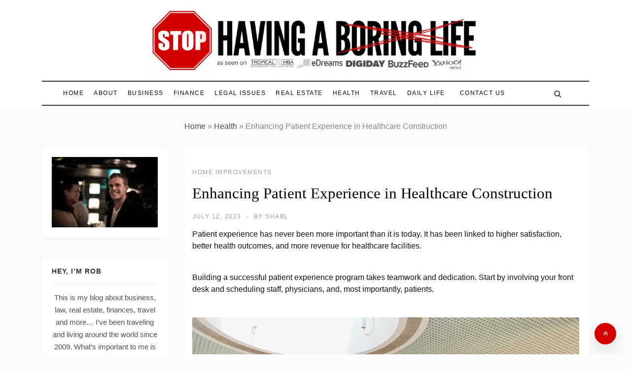

--- FILE ---
content_type: text/html; charset=UTF-8
request_url: https://stophavingaboringlife.com/enhancing-patient-experience-in-healthcare-construction/
body_size: 22488
content:
<!doctype html><html lang="en-US"><head><script data-no-optimize="1">var litespeed_docref=sessionStorage.getItem("litespeed_docref");litespeed_docref&&(Object.defineProperty(document,"referrer",{get:function(){return litespeed_docref}}),sessionStorage.removeItem("litespeed_docref"));</script>  <script type="litespeed/javascript" data-src="https://www.googletagmanager.com/gtag/js?id=G-444C39GJ05"></script> <script type="litespeed/javascript">window.dataLayer=window.dataLayer||[];function gtag(){dataLayer.push(arguments)}
gtag('js',new Date());gtag('config','G-444C39GJ05')</script> <meta charset="UTF-8"><meta name="viewport" content="width=device-width, initial-scale=1"><meta name="msvalidate.01" content="F4F7D204A2A3596D5AD6DF065963935F" /><meta name="getlinko-verify-code" content="getlinko-verify-d3d4c70407fd4099c666903180f109ba773d97df"/><link rel="profile" href="https://gmpg.org/xfn/11"><meta name='robots' content='index, follow, max-image-preview:large, max-snippet:-1, max-video-preview:-1' /><title>Enhancing Patient Experience in Healthcare Construction</title><meta name="description" content="Patient experience has never been more important than it is today. It has been linked to higher satisfaction, better health outcomes, and more revenue for" /><link rel="canonical" href="https://stophavingaboringlife.com/enhancing-patient-experience-in-healthcare-construction/" /><meta property="og:locale" content="en_US" /><meta property="og:type" content="article" /><meta property="og:title" content="Enhancing Patient Experience in Healthcare Construction" /><meta property="og:description" content="Patient experience has never been more important than it is today. It has been linked to higher satisfaction, better health outcomes, and more revenue for" /><meta property="og:url" content="https://stophavingaboringlife.com/enhancing-patient-experience-in-healthcare-construction/" /><meta property="og:site_name" content="Stop Having a Boring Life" /><meta property="article:publisher" content="https://www.facebook.com/StopHavingaBoringLife" /><meta property="article:published_time" content="2023-07-12T05:18:08+00:00" /><meta property="article:modified_time" content="2025-08-24T11:34:07+00:00" /><meta property="og:image" content="https://stophavingaboringlife.com/wp-content/uploads/2023/07/photo-1596274691173-9c5195e5e84c.jpeg" /><meta property="og:image:width" content="1080" /><meta property="og:image:height" content="741" /><meta property="og:image:type" content="image/jpeg" /><meta name="author" content="SHABL" /><meta name="twitter:label1" content="Written by" /><meta name="twitter:data1" content="SHABL" /><meta name="twitter:label2" content="Est. reading time" /><meta name="twitter:data2" content="5 minutes" /> <script type="application/ld+json" class="yoast-schema-graph">{"@context":"https://schema.org","@graph":[{"@type":"Article","@id":"https://stophavingaboringlife.com/enhancing-patient-experience-in-healthcare-construction/#article","isPartOf":{"@id":"https://stophavingaboringlife.com/enhancing-patient-experience-in-healthcare-construction/"},"author":{"name":"SHABL","@id":"https://stophavingaboringlife.com/#/schema/person/526f2eeb1115f3bcd850b87b189385c4"},"headline":"Enhancing Patient Experience in Healthcare Construction","datePublished":"2023-07-12T05:18:08+00:00","dateModified":"2025-08-24T11:34:07+00:00","mainEntityOfPage":{"@id":"https://stophavingaboringlife.com/enhancing-patient-experience-in-healthcare-construction/"},"wordCount":904,"commentCount":0,"publisher":{"@id":"https://stophavingaboringlife.com/#organization"},"image":{"@id":"https://stophavingaboringlife.com/enhancing-patient-experience-in-healthcare-construction/#primaryimage"},"thumbnailUrl":"https://stophavingaboringlife.com/wp-content/uploads/2023/07/photo-1596274691173-9c5195e5e84c.jpeg","articleSection":["Home Improvements"],"inLanguage":"en-US","potentialAction":[{"@type":"CommentAction","name":"Comment","target":["https://stophavingaboringlife.com/enhancing-patient-experience-in-healthcare-construction/#respond"]}]},{"@type":"WebPage","@id":"https://stophavingaboringlife.com/enhancing-patient-experience-in-healthcare-construction/","url":"https://stophavingaboringlife.com/enhancing-patient-experience-in-healthcare-construction/","name":"Enhancing Patient Experience in Healthcare Construction","isPartOf":{"@id":"https://stophavingaboringlife.com/#website"},"primaryImageOfPage":{"@id":"https://stophavingaboringlife.com/enhancing-patient-experience-in-healthcare-construction/#primaryimage"},"image":{"@id":"https://stophavingaboringlife.com/enhancing-patient-experience-in-healthcare-construction/#primaryimage"},"thumbnailUrl":"https://stophavingaboringlife.com/wp-content/uploads/2023/07/photo-1596274691173-9c5195e5e84c.jpeg","datePublished":"2023-07-12T05:18:08+00:00","dateModified":"2025-08-24T11:34:07+00:00","description":"Patient experience has never been more important than it is today. It has been linked to higher satisfaction, better health outcomes, and more revenue for","breadcrumb":{"@id":"https://stophavingaboringlife.com/enhancing-patient-experience-in-healthcare-construction/#breadcrumb"},"inLanguage":"en-US","potentialAction":[{"@type":"ReadAction","target":["https://stophavingaboringlife.com/enhancing-patient-experience-in-healthcare-construction/"]}]},{"@type":"ImageObject","inLanguage":"en-US","@id":"https://stophavingaboringlife.com/enhancing-patient-experience-in-healthcare-construction/#primaryimage","url":"https://stophavingaboringlife.com/wp-content/uploads/2023/07/photo-1596274691173-9c5195e5e84c.jpeg","contentUrl":"https://stophavingaboringlife.com/wp-content/uploads/2023/07/photo-1596274691173-9c5195e5e84c.jpeg","width":1080,"height":741},{"@type":"BreadcrumbList","@id":"https://stophavingaboringlife.com/enhancing-patient-experience-in-healthcare-construction/#breadcrumb","itemListElement":[{"@type":"ListItem","position":1,"name":"Home","item":"https://stophavingaboringlife.com/"},{"@type":"ListItem","position":2,"name":"Health","item":"https://stophavingaboringlife.com/cats/health/"},{"@type":"ListItem","position":3,"name":"Enhancing Patient Experience in Healthcare Construction"}]},{"@type":"WebSite","@id":"https://stophavingaboringlife.com/#website","url":"https://stophavingaboringlife.com/","name":"Stop Having a Boring Life","description":"","publisher":{"@id":"https://stophavingaboringlife.com/#organization"},"alternateName":"SHABL","potentialAction":[{"@type":"SearchAction","target":{"@type":"EntryPoint","urlTemplate":"https://stophavingaboringlife.com/?s={search_term_string}"},"query-input":{"@type":"PropertyValueSpecification","valueRequired":true,"valueName":"search_term_string"}}],"inLanguage":"en-US"},{"@type":"Organization","@id":"https://stophavingaboringlife.com/#organization","name":"Stop Having a Boring Life","alternateName":"SHABL","url":"https://stophavingaboringlife.com/","logo":{"@type":"ImageObject","inLanguage":"en-US","@id":"https://stophavingaboringlife.com/#/schema/logo/image/","url":"https://stophavingaboringlife.com/wp-content/uploads/2024/12/shablicon.png","contentUrl":"https://stophavingaboringlife.com/wp-content/uploads/2024/12/shablicon.png","width":320,"height":350,"caption":"Stop Having a Boring Life"},"image":{"@id":"https://stophavingaboringlife.com/#/schema/logo/image/"},"sameAs":["https://www.facebook.com/StopHavingaBoringLife"]},{"@type":"Person","@id":"https://stophavingaboringlife.com/#/schema/person/526f2eeb1115f3bcd850b87b189385c4","name":"SHABL","image":{"@type":"ImageObject","inLanguage":"en-US","@id":"https://stophavingaboringlife.com/#/schema/person/image/","url":"https://stophavingaboringlife.com/wp-content/litespeed/avatar/8497246c2eddfa974553cad338e90cb2.jpg?ver=1768728933","contentUrl":"https://stophavingaboringlife.com/wp-content/litespeed/avatar/8497246c2eddfa974553cad338e90cb2.jpg?ver=1768728933","caption":"SHABL"},"description":"Rob has been traveling the world and living abroad for over a decade. The goal was to stop having a boring life and it turned into something far greater. He's worked with national tourism boards and been mentioned in National Geographic. These days he lives abroad and loves business, technology, the tropical lifestyle, good food and travel.","sameAs":["https://instagram.com/bloggeries","https://x.com/bloggeries","https://www.youtube.com/user/bloggeries"]}]}</script> <link rel='dns-prefetch' href='//fonts.googleapis.com' /><link rel="alternate" type="application/rss+xml" title="Stop Having a Boring Life &raquo; Feed" href="https://stophavingaboringlife.com/feed/" /><link rel="alternate" type="application/rss+xml" title="Stop Having a Boring Life &raquo; Comments Feed" href="https://stophavingaboringlife.com/comments/feed/" /><link rel="alternate" type="application/rss+xml" title="Stop Having a Boring Life &raquo; Enhancing Patient Experience in Healthcare Construction Comments Feed" href="https://stophavingaboringlife.com/enhancing-patient-experience-in-healthcare-construction/feed/" /><link rel="alternate" title="oEmbed (JSON)" type="application/json+oembed" href="https://stophavingaboringlife.com/wp-json/oembed/1.0/embed?url=https%3A%2F%2Fstophavingaboringlife.com%2Fenhancing-patient-experience-in-healthcare-construction%2F" /><link rel="alternate" title="oEmbed (XML)" type="text/xml+oembed" href="https://stophavingaboringlife.com/wp-json/oembed/1.0/embed?url=https%3A%2F%2Fstophavingaboringlife.com%2Fenhancing-patient-experience-in-healthcare-construction%2F&#038;format=xml" /><style id='wp-img-auto-sizes-contain-inline-css' type='text/css'>img:is([sizes=auto i],[sizes^="auto," i]){contain-intrinsic-size:3000px 1500px}
/*# sourceURL=wp-img-auto-sizes-contain-inline-css */</style><link data-optimized="2" rel="stylesheet" href="https://stophavingaboringlife.com/wp-content/litespeed/css/b784b059177deb5dbf8f88ff69f8ee62.css?ver=413b6" /><style id='global-styles-inline-css' type='text/css'>:root{--wp--preset--aspect-ratio--square: 1;--wp--preset--aspect-ratio--4-3: 4/3;--wp--preset--aspect-ratio--3-4: 3/4;--wp--preset--aspect-ratio--3-2: 3/2;--wp--preset--aspect-ratio--2-3: 2/3;--wp--preset--aspect-ratio--16-9: 16/9;--wp--preset--aspect-ratio--9-16: 9/16;--wp--preset--color--black: #000000;--wp--preset--color--cyan-bluish-gray: #abb8c3;--wp--preset--color--white: #ffffff;--wp--preset--color--pale-pink: #f78da7;--wp--preset--color--vivid-red: #cf2e2e;--wp--preset--color--luminous-vivid-orange: #ff6900;--wp--preset--color--luminous-vivid-amber: #fcb900;--wp--preset--color--light-green-cyan: #7bdcb5;--wp--preset--color--vivid-green-cyan: #00d084;--wp--preset--color--pale-cyan-blue: #8ed1fc;--wp--preset--color--vivid-cyan-blue: #0693e3;--wp--preset--color--vivid-purple: #9b51e0;--wp--preset--gradient--vivid-cyan-blue-to-vivid-purple: linear-gradient(135deg,rgb(6,147,227) 0%,rgb(155,81,224) 100%);--wp--preset--gradient--light-green-cyan-to-vivid-green-cyan: linear-gradient(135deg,rgb(122,220,180) 0%,rgb(0,208,130) 100%);--wp--preset--gradient--luminous-vivid-amber-to-luminous-vivid-orange: linear-gradient(135deg,rgb(252,185,0) 0%,rgb(255,105,0) 100%);--wp--preset--gradient--luminous-vivid-orange-to-vivid-red: linear-gradient(135deg,rgb(255,105,0) 0%,rgb(207,46,46) 100%);--wp--preset--gradient--very-light-gray-to-cyan-bluish-gray: linear-gradient(135deg,rgb(238,238,238) 0%,rgb(169,184,195) 100%);--wp--preset--gradient--cool-to-warm-spectrum: linear-gradient(135deg,rgb(74,234,220) 0%,rgb(151,120,209) 20%,rgb(207,42,186) 40%,rgb(238,44,130) 60%,rgb(251,105,98) 80%,rgb(254,248,76) 100%);--wp--preset--gradient--blush-light-purple: linear-gradient(135deg,rgb(255,206,236) 0%,rgb(152,150,240) 100%);--wp--preset--gradient--blush-bordeaux: linear-gradient(135deg,rgb(254,205,165) 0%,rgb(254,45,45) 50%,rgb(107,0,62) 100%);--wp--preset--gradient--luminous-dusk: linear-gradient(135deg,rgb(255,203,112) 0%,rgb(199,81,192) 50%,rgb(65,88,208) 100%);--wp--preset--gradient--pale-ocean: linear-gradient(135deg,rgb(255,245,203) 0%,rgb(182,227,212) 50%,rgb(51,167,181) 100%);--wp--preset--gradient--electric-grass: linear-gradient(135deg,rgb(202,248,128) 0%,rgb(113,206,126) 100%);--wp--preset--gradient--midnight: linear-gradient(135deg,rgb(2,3,129) 0%,rgb(40,116,252) 100%);--wp--preset--font-size--small: 16px;--wp--preset--font-size--medium: 20px;--wp--preset--font-size--large: 25px;--wp--preset--font-size--x-large: 42px;--wp--preset--font-size--larger: 35px;--wp--preset--spacing--20: 0.44rem;--wp--preset--spacing--30: 0.67rem;--wp--preset--spacing--40: 1rem;--wp--preset--spacing--50: 1.5rem;--wp--preset--spacing--60: 2.25rem;--wp--preset--spacing--70: 3.38rem;--wp--preset--spacing--80: 5.06rem;--wp--preset--shadow--natural: 6px 6px 9px rgba(0, 0, 0, 0.2);--wp--preset--shadow--deep: 12px 12px 50px rgba(0, 0, 0, 0.4);--wp--preset--shadow--sharp: 6px 6px 0px rgba(0, 0, 0, 0.2);--wp--preset--shadow--outlined: 6px 6px 0px -3px rgb(255, 255, 255), 6px 6px rgb(0, 0, 0);--wp--preset--shadow--crisp: 6px 6px 0px rgb(0, 0, 0);}:where(.is-layout-flex){gap: 0.5em;}:where(.is-layout-grid){gap: 0.5em;}body .is-layout-flex{display: flex;}.is-layout-flex{flex-wrap: wrap;align-items: center;}.is-layout-flex > :is(*, div){margin: 0;}body .is-layout-grid{display: grid;}.is-layout-grid > :is(*, div){margin: 0;}:where(.wp-block-columns.is-layout-flex){gap: 2em;}:where(.wp-block-columns.is-layout-grid){gap: 2em;}:where(.wp-block-post-template.is-layout-flex){gap: 1.25em;}:where(.wp-block-post-template.is-layout-grid){gap: 1.25em;}.has-black-color{color: var(--wp--preset--color--black) !important;}.has-cyan-bluish-gray-color{color: var(--wp--preset--color--cyan-bluish-gray) !important;}.has-white-color{color: var(--wp--preset--color--white) !important;}.has-pale-pink-color{color: var(--wp--preset--color--pale-pink) !important;}.has-vivid-red-color{color: var(--wp--preset--color--vivid-red) !important;}.has-luminous-vivid-orange-color{color: var(--wp--preset--color--luminous-vivid-orange) !important;}.has-luminous-vivid-amber-color{color: var(--wp--preset--color--luminous-vivid-amber) !important;}.has-light-green-cyan-color{color: var(--wp--preset--color--light-green-cyan) !important;}.has-vivid-green-cyan-color{color: var(--wp--preset--color--vivid-green-cyan) !important;}.has-pale-cyan-blue-color{color: var(--wp--preset--color--pale-cyan-blue) !important;}.has-vivid-cyan-blue-color{color: var(--wp--preset--color--vivid-cyan-blue) !important;}.has-vivid-purple-color{color: var(--wp--preset--color--vivid-purple) !important;}.has-black-background-color{background-color: var(--wp--preset--color--black) !important;}.has-cyan-bluish-gray-background-color{background-color: var(--wp--preset--color--cyan-bluish-gray) !important;}.has-white-background-color{background-color: var(--wp--preset--color--white) !important;}.has-pale-pink-background-color{background-color: var(--wp--preset--color--pale-pink) !important;}.has-vivid-red-background-color{background-color: var(--wp--preset--color--vivid-red) !important;}.has-luminous-vivid-orange-background-color{background-color: var(--wp--preset--color--luminous-vivid-orange) !important;}.has-luminous-vivid-amber-background-color{background-color: var(--wp--preset--color--luminous-vivid-amber) !important;}.has-light-green-cyan-background-color{background-color: var(--wp--preset--color--light-green-cyan) !important;}.has-vivid-green-cyan-background-color{background-color: var(--wp--preset--color--vivid-green-cyan) !important;}.has-pale-cyan-blue-background-color{background-color: var(--wp--preset--color--pale-cyan-blue) !important;}.has-vivid-cyan-blue-background-color{background-color: var(--wp--preset--color--vivid-cyan-blue) !important;}.has-vivid-purple-background-color{background-color: var(--wp--preset--color--vivid-purple) !important;}.has-black-border-color{border-color: var(--wp--preset--color--black) !important;}.has-cyan-bluish-gray-border-color{border-color: var(--wp--preset--color--cyan-bluish-gray) !important;}.has-white-border-color{border-color: var(--wp--preset--color--white) !important;}.has-pale-pink-border-color{border-color: var(--wp--preset--color--pale-pink) !important;}.has-vivid-red-border-color{border-color: var(--wp--preset--color--vivid-red) !important;}.has-luminous-vivid-orange-border-color{border-color: var(--wp--preset--color--luminous-vivid-orange) !important;}.has-luminous-vivid-amber-border-color{border-color: var(--wp--preset--color--luminous-vivid-amber) !important;}.has-light-green-cyan-border-color{border-color: var(--wp--preset--color--light-green-cyan) !important;}.has-vivid-green-cyan-border-color{border-color: var(--wp--preset--color--vivid-green-cyan) !important;}.has-pale-cyan-blue-border-color{border-color: var(--wp--preset--color--pale-cyan-blue) !important;}.has-vivid-cyan-blue-border-color{border-color: var(--wp--preset--color--vivid-cyan-blue) !important;}.has-vivid-purple-border-color{border-color: var(--wp--preset--color--vivid-purple) !important;}.has-vivid-cyan-blue-to-vivid-purple-gradient-background{background: var(--wp--preset--gradient--vivid-cyan-blue-to-vivid-purple) !important;}.has-light-green-cyan-to-vivid-green-cyan-gradient-background{background: var(--wp--preset--gradient--light-green-cyan-to-vivid-green-cyan) !important;}.has-luminous-vivid-amber-to-luminous-vivid-orange-gradient-background{background: var(--wp--preset--gradient--luminous-vivid-amber-to-luminous-vivid-orange) !important;}.has-luminous-vivid-orange-to-vivid-red-gradient-background{background: var(--wp--preset--gradient--luminous-vivid-orange-to-vivid-red) !important;}.has-very-light-gray-to-cyan-bluish-gray-gradient-background{background: var(--wp--preset--gradient--very-light-gray-to-cyan-bluish-gray) !important;}.has-cool-to-warm-spectrum-gradient-background{background: var(--wp--preset--gradient--cool-to-warm-spectrum) !important;}.has-blush-light-purple-gradient-background{background: var(--wp--preset--gradient--blush-light-purple) !important;}.has-blush-bordeaux-gradient-background{background: var(--wp--preset--gradient--blush-bordeaux) !important;}.has-luminous-dusk-gradient-background{background: var(--wp--preset--gradient--luminous-dusk) !important;}.has-pale-ocean-gradient-background{background: var(--wp--preset--gradient--pale-ocean) !important;}.has-electric-grass-gradient-background{background: var(--wp--preset--gradient--electric-grass) !important;}.has-midnight-gradient-background{background: var(--wp--preset--gradient--midnight) !important;}.has-small-font-size{font-size: var(--wp--preset--font-size--small) !important;}.has-medium-font-size{font-size: var(--wp--preset--font-size--medium) !important;}.has-large-font-size{font-size: var(--wp--preset--font-size--large) !important;}.has-x-large-font-size{font-size: var(--wp--preset--font-size--x-large) !important;}
/*# sourceURL=global-styles-inline-css */</style><style id='classic-theme-styles-inline-css' type='text/css'>/*! This file is auto-generated */
.wp-block-button__link{color:#fff;background-color:#32373c;border-radius:9999px;box-shadow:none;text-decoration:none;padding:calc(.667em + 2px) calc(1.333em + 2px);font-size:1.125em}.wp-block-file__button{background:#32373c;color:#fff;text-decoration:none}
/*# sourceURL=/wp-includes/css/classic-themes.min.css */</style><style id='ez-toc-inline-css' type='text/css'>div#ez-toc-container .ez-toc-title {font-size: 120%;}div#ez-toc-container .ez-toc-title {font-weight: 500;}div#ez-toc-container ul li , div#ez-toc-container ul li a {font-size: 95%;}div#ez-toc-container ul li , div#ez-toc-container ul li a {font-weight: 500;}div#ez-toc-container nav ul ul li {font-size: 90%;}.ez-toc-box-title {font-weight: bold; margin-bottom: 10px; text-align: center; text-transform: uppercase; letter-spacing: 1px; color: #666; padding-bottom: 5px;position:absolute;top:-4%;left:5%;background-color: inherit;transition: top 0.3s ease;}.ez-toc-box-title.toc-closed {top:-25%;}
.ez-toc-container-direction {direction: ltr;}.ez-toc-counter ul{counter-reset: item ;}.ez-toc-counter nav ul li a::before {content: counters(item, '.', decimal) '. ';display: inline-block;counter-increment: item;flex-grow: 0;flex-shrink: 0;margin-right: .2em; float: left; }.ez-toc-widget-direction {direction: ltr;}.ez-toc-widget-container ul{counter-reset: item ;}.ez-toc-widget-container nav ul li a::before {content: counters(item, '.', decimal) '. ';display: inline-block;counter-increment: item;flex-grow: 0;flex-shrink: 0;margin-right: .2em; float: left; }
/*# sourceURL=ez-toc-inline-css */</style><style id='promos-style-inline-css' type='text/css'>#toTop,
            a.effect:before,
            .mc4wp-form-fields input[type='submit'],
            .show-more,
            .modern-slider .slide-wrap .more-btn,
            a.link-format, .comment-form #submit,
            .comment-form #submit:hover, 
            .comment-form #submit:focus,
            .meta_bottom .post-share a:hover,
            .pagination .page-numbers.current,
            .modern-slider .slick-dots li.slick-active button,
            .tabs-nav li:before,
            .footer-wrap .widget-title:after,
            .post-slider-section .s-cat,
            .bottom-caption .slick-current .slider-items span,
            aarticle.format-status .post-content .post-format::after,
            article.format-chat .post-content .post-format::after, 
            article.format-link .post-content .post-format::after,
            article.format-standard .post-content .post-format::after, 
            article.format-image .post-content .post-format::after, 
            article.hentry.sticky .post-content .post-format::after, 
            article.format-video .post-content .post-format::after, 
            article.format-gallery .post-content .post-format::after, 
            article.format-audio .post-content .post-format::after, 
            article.format-quote .post-content .post-format::after,
            .post-excerpt .more-link { 
                background-color: #d40000; 
                border-color: #d40000;
            }
            #author:active, 
            #email:active, 
            #url:active, 
            #comment:active, 
            #author:focus, 
            #email:focus, 
            #url:focus, 
            #comment:focus,
            #author:hover, 
            #email:hover, 
            #url:hover, 
            #comment:hover{  
                border-color: #d40000;
            }
            .comment-form .logged-in-as a:last-child:hover, 
            .comment-form .logged-in-as a:last-child:focus,
            .post-cats > span a:hover, 
            .post-cats > span a:focus,
            .main-header a:hover, 
            .main-header a:focus, 
            .main-header a:active,
            .top-menu > ul > li > a:hover,
            .main-menu ul ul li:hover > a,
            .main-menu ul li.current-menu-item > a, 
            .header-2 .main-menu > ul > li.current-menu-item > a,
            .main-menu ul li:hover > a,
            .post-navigation .nav-links a:hover, 
            .post-navigation .nav-links a:focus,
            .tabs-nav li.tab-active a, 
            .tabs-nav li.tab-active,
            .tabs-nav li.tab-active a, 
            .tabs-nav li.tab-active,
            ul.trail-items li a:hover span,
            .author-socials a:hover,
            .post-date a:focus, 
            .post-date a:hover,
            .post-excerpt a:hover, 
            .post-excerpt a:focus, 
            .content a:hover, 
            .content a:focus,
            .post-footer > span a:hover, 
            .post-footer > span a:focus,
            .widget a:hover, 
            .widget a:focus,
            .footer-menu li a:hover, 
            .footer-menu li a:focus,
            .footer-social-links a:hover,
            .footer-social-links a:focus,
            .site-footer a:hover, 
            .tags-links a,
            .tags-links i,
            .post-cats > span i,
            .promo-three .post-category a,
            .site-footer a:focus, .content-area p a{ 
                color : #d40000; 
            }
            .header-1 .head_one .logo{ 
                max-width : 700px; 
            }
            .header-image:before { 
                background-color : #000000; 
            }
            .header-image:before { 
                opacity : 0.1; 
            }
            .header-1 .header-image .head_one { 
                min-height : 100px; 
            }
/*# sourceURL=promos-style-inline-css */</style> <script type="litespeed/javascript" data-src="https://stophavingaboringlife.com/wp-includes/js/jquery/jquery.min.js" id="jquery-core-js"></script> <link rel="https://api.w.org/" href="https://stophavingaboringlife.com/wp-json/" /><link rel="alternate" title="JSON" type="application/json" href="https://stophavingaboringlife.com/wp-json/wp/v2/posts/109720" /><link rel="EditURI" type="application/rsd+xml" title="RSD" href="https://stophavingaboringlife.com/xmlrpc.php?rsd" /><meta name="generator" content="WordPress 6.9" /><link rel='shortlink' href='https://stophavingaboringlife.com/?p=109720' /><link rel="pingback" href="https://stophavingaboringlife.com/xmlrpc.php"><style type="text/css">.site-title
			.site-description {
				position: absolute;
				clip: rect(1px, 1px, 1px, 1px);
			}</style><style type="text/css" id="wp-custom-css">element.style {
}
.header-1 .head_one .logo {
	max-width: 900px;
}
.logo .site-description {
		display: none;
	}
	
	.header-1 .head_one .logo {
		padding:5px 0;
	}</style></head><body class="wp-singular post-template-default single single-post postid-109720 single-format-standard wp-custom-logo wp-embed-responsive wp-theme-promos at-sticky-sidebar single-left-sidebar right-sidebar"><div id="page" class="site ">
<a class="skip-link screen-reader-text" href="#content">Skip to content</a><header class="header-1"><section class="main-header " style="background-image:url(); background-size: cover; background-position: center; background-repeat: no-repeat;"><div class="head_one clearfix"><div class="container"><div class="logo">
<a href="https://stophavingaboringlife.com/" class="custom-logo-link" rel="home"><img data-lazyloaded="1" src="[data-uri]" width="666" height="154" data-src="https://stophavingaboringlife.com/wp-content/uploads/2025/09/cropped-crop-shab.png" class="custom-logo" alt="Stop Having a Boring Life" decoding="async" fetchpriority="high" data-srcset="https://stophavingaboringlife.com/wp-content/uploads/2025/09/cropped-crop-shab.png 666w, https://stophavingaboringlife.com/wp-content/uploads/2025/09/cropped-crop-shab-300x69.png 300w" data-sizes="(max-width: 666px) 100vw, 666px" /></a></div></div></div><div class="menu-area"><div class="container"><nav id="site-navigation">
<button class="bar-menu">
<span>Menu</span>
</button><div class="main-menu menu-caret"><ul id="primary-menu" class=""><li id="menu-item-29096" class="menu-item menu-item-type-custom menu-item-object-custom menu-item-home menu-item-29096"><a href="https://stophavingaboringlife.com">Home</a></li><li id="menu-item-101181" class="menu-item menu-item-type-post_type menu-item-object-page menu-item-101181"><a href="https://stophavingaboringlife.com/about/">About</a></li><li id="menu-item-29797" class="menu-item menu-item-type-taxonomy menu-item-object-category menu-item-has-children menu-item-29797"><a href="https://stophavingaboringlife.com/cats/business-stuff/">Business</a><ul class="sub-menu"><li id="menu-item-131058" class="menu-item menu-item-type-taxonomy menu-item-object-category menu-item-131058"><a href="https://stophavingaboringlife.com/cats/digital-transformation/">Digital Transformation</a></li><li id="menu-item-131054" class="menu-item menu-item-type-taxonomy menu-item-object-category menu-item-131054"><a href="https://stophavingaboringlife.com/cats/business-technology/">IT &#038; Innovation</a></li><li id="menu-item-131069" class="menu-item menu-item-type-taxonomy menu-item-object-category menu-item-131069"><a href="https://stophavingaboringlife.com/cats/management-employees/">Management &amp; Employees</a></li><li id="menu-item-131070" class="menu-item menu-item-type-taxonomy menu-item-object-category menu-item-131070"><a href="https://stophavingaboringlife.com/cats/marketing-advertising/">Marketing &amp; Advertising</a></li></ul></li><li id="menu-item-131060" class="menu-item menu-item-type-taxonomy menu-item-object-category menu-item-has-children menu-item-131060"><a href="https://stophavingaboringlife.com/cats/finance/">Finance</a><ul class="sub-menu"><li id="menu-item-131056" class="menu-item menu-item-type-taxonomy menu-item-object-category menu-item-131056"><a href="https://stophavingaboringlife.com/cats/credit-debt/">Credit &amp; Debt</a></li><li id="menu-item-131066" class="menu-item menu-item-type-taxonomy menu-item-object-category menu-item-131066"><a href="https://stophavingaboringlife.com/cats/investing/">Investing</a></li></ul></li><li id="menu-item-102861" class="menu-item menu-item-type-taxonomy menu-item-object-category menu-item-has-children menu-item-102861"><a href="https://stophavingaboringlife.com/cats/legal-issues/">Legal Issues</a><ul class="sub-menu"><li id="menu-item-131059" class="menu-item menu-item-type-taxonomy menu-item-object-category menu-item-131059"><a href="https://stophavingaboringlife.com/cats/family-law/">Family Law</a></li><li id="menu-item-131073" class="menu-item menu-item-type-taxonomy menu-item-object-category menu-item-131073"><a href="https://stophavingaboringlife.com/cats/personal-injury/">Personal Injury</a></li></ul></li><li id="menu-item-32181" class="menu-item menu-item-type-taxonomy menu-item-object-category menu-item-has-children menu-item-32181"><a href="https://stophavingaboringlife.com/cats/real-estate/">Real Estate</a><ul class="sub-menu"><li id="menu-item-131055" class="menu-item menu-item-type-taxonomy menu-item-object-category menu-item-131055"><a href="https://stophavingaboringlife.com/cats/buying-selling/">Buying &amp; Selling</a></li><li id="menu-item-131062" class="menu-item menu-item-type-taxonomy menu-item-object-category menu-item-131062"><a href="https://stophavingaboringlife.com/cats/home-exterior/">Home Exterior</a></li><li id="menu-item-131063" class="menu-item menu-item-type-taxonomy menu-item-object-category current-post-ancestor current-menu-parent current-post-parent menu-item-131063"><a href="https://stophavingaboringlife.com/cats/home-improvements/">Home Improvements</a></li><li id="menu-item-131084" class="menu-item menu-item-type-taxonomy menu-item-object-category menu-item-131084"><a href="https://stophavingaboringlife.com/cats/household/">Household</a></li><li id="menu-item-131065" class="menu-item menu-item-type-taxonomy menu-item-object-category menu-item-131065"><a href="https://stophavingaboringlife.com/cats/interior-design/">Interior Design</a></li></ul></li><li id="menu-item-101029" class="menu-item menu-item-type-taxonomy menu-item-object-category menu-item-has-children menu-item-101029"><a href="https://stophavingaboringlife.com/cats/health/">Health</a><ul class="sub-menu"><li id="menu-item-131061" class="menu-item menu-item-type-taxonomy menu-item-object-category menu-item-131061"><a href="https://stophavingaboringlife.com/cats/fitness/">Fitness</a></li><li id="menu-item-131071" class="menu-item menu-item-type-taxonomy menu-item-object-category menu-item-131071"><a href="https://stophavingaboringlife.com/cats/mental-health/">Mental Health</a></li><li id="menu-item-131076" class="menu-item menu-item-type-taxonomy menu-item-object-category menu-item-131076"><a href="https://stophavingaboringlife.com/cats/wellness/">General Wellness</a></li></ul></li><li id="menu-item-122106" class="menu-item menu-item-type-taxonomy menu-item-object-category menu-item-has-children menu-item-122106"><a href="https://stophavingaboringlife.com/cats/travel/">Travel</a><ul class="sub-menu"><li id="menu-item-131050" class="menu-item menu-item-type-taxonomy menu-item-object-category menu-item-131050"><a href="https://stophavingaboringlife.com/cats/adventure-travel/">Adventure Travel</a></li><li id="menu-item-131053" class="menu-item menu-item-type-taxonomy menu-item-object-category menu-item-131053"><a href="https://stophavingaboringlife.com/cats/budget-travel/">Budget Travel</a></li><li id="menu-item-131067" class="menu-item menu-item-type-taxonomy menu-item-object-category menu-item-131067"><a href="https://stophavingaboringlife.com/cats/living-abroad/">Living Abroad</a></li><li id="menu-item-131068" class="menu-item menu-item-type-taxonomy menu-item-object-category menu-item-131068"><a href="https://stophavingaboringlife.com/cats/luxury-travel/">Luxury Travel</a></li><li id="menu-item-131075" class="menu-item menu-item-type-taxonomy menu-item-object-category menu-item-131075"><a href="https://stophavingaboringlife.com/cats/travel-planning/">Travel Planning</a></li></ul></li><li id="menu-item-130994" class="menu-item menu-item-type-taxonomy menu-item-object-category menu-item-has-children menu-item-130994"><a href="https://stophavingaboringlife.com/cats/daily-life/">Daily Life</a><ul class="sub-menu"><li id="menu-item-131051" class="menu-item menu-item-type-taxonomy menu-item-object-category menu-item-131051"><a href="https://stophavingaboringlife.com/cats/automotive/">Automotive</a></li><li id="menu-item-131052" class="menu-item menu-item-type-taxonomy menu-item-object-category menu-item-131052"><a href="https://stophavingaboringlife.com/cats/beauty-fashion/">Beauty &amp; Fashion</a></li><li id="menu-item-131057" class="menu-item menu-item-type-taxonomy menu-item-object-category menu-item-131057"><a href="https://stophavingaboringlife.com/cats/dating-relationships/">Dating &amp; Relationships</a></li><li id="menu-item-131074" class="menu-item menu-item-type-taxonomy menu-item-object-category menu-item-131074"><a href="https://stophavingaboringlife.com/cats/senior-living/">Senior Living</a></li></ul></li><li id="menu-item-29099" class="menu-item menu-item-type-post_type menu-item-object-page menu-item-29099"><a href="https://stophavingaboringlife.com/contact/">Contact Us</a></li></ul></div><div class="right-block d-flex align-items-center"><div class="search-wrapper"><div class="search-box">
<a href="javascript:void(0);" class="s_click"><i class="fa fa-search first_click" aria-hidden="true" style="display: block;"></i></a>
<a href="javascript:void(0);" class="s_click"><i class="fa fa-times second_click" aria-hidden="true" style="display: none;"></i></a></div><div class="search-box-text"><form role="search" method="get" class="search-form" action="https://stophavingaboringlife.com/">
<label>
<span class="screen-reader-text">Search for:</span>
<input type="search" class="search-field" placeholder="Search &hellip;" value="" name="s" />
</label>
<input type="submit" class="search-submit" value="Search" /></form></div></div></div></nav></div></div>
</setion></header><section id="content" class="site-content posts-container"><div class="container"><div class="row"><div class="breadcrumbs-wrap">
<span><span><a href="https://stophavingaboringlife.com/">Home</a></span> » <span><a href="https://stophavingaboringlife.com/cats/health/">Health</a></span> » <span class="breadcrumb_last" aria-current="page">Enhancing Patient Experience in Healthcare Construction</span></span></div><div id="primary" class="col-lg-9 content-area"><main id="main" class="site-main"><article id="post-109720" class="post-109720 post type-post status-publish format-standard has-post-thumbnail hentry category-home-improvements"><div class="post-wrap"><div class="post-content"><div class="post-cats">
<span class="cat-links"><a href="https://stophavingaboringlife.com/cats/home-improvements/" rel="category tag">Home Improvements</a></span></div><h1 class="post-title entry-title">Enhancing Patient Experience in Healthcare Construction</h1><div class="post-date"><div class="entry-meta">
<span class="posted-on"><a href="https://stophavingaboringlife.com/enhancing-patient-experience-in-healthcare-construction/" rel="bookmark"><time class="entry-date published" datetime="2023-07-12T01:18:08-04:00">July 12, 2023</time><time class="updated" datetime="2025-08-24T07:34:07-04:00">August 24, 2025</time></a></span><span class="post_by"> by <span class="author vcard"><a class="url fn n" href="https://stophavingaboringlife.com/author/rob/">SHABL</a></span></span></div></div><div class="content post-excerpt entry-content clearfix"><p><span style="background-color: transparent; color: #0e101a;">Patient experience has never been more important than it is today. It has been linked to higher satisfaction, better health outcomes, and more revenue for healthcare facilities.</span></p><p><span style="background-color: transparent; color: #0e101a;">Building a successful patient experience program takes teamwork and dedication. Start by involving your front desk and scheduling staff, physicians, and, most importantly, patients.</span></p><p><img data-lazyloaded="1" src="[data-uri]" decoding="async" class="aligncenter size-full wp-image-109721" data-src="https://stophavingaboringlife.com/wp-content/uploads/2023/07/photo-1596274691173-9c5195e5e84c.jpeg" alt="" width="1080" height="741" data-srcset="https://stophavingaboringlife.com/wp-content/uploads/2023/07/photo-1596274691173-9c5195e5e84c.jpeg 1080w, https://stophavingaboringlife.com/wp-content/uploads/2023/07/photo-1596274691173-9c5195e5e84c-300x206.jpeg 300w, https://stophavingaboringlife.com/wp-content/uploads/2023/07/photo-1596274691173-9c5195e5e84c-720x494.jpeg 720w, https://stophavingaboringlife.com/wp-content/uploads/2023/07/photo-1596274691173-9c5195e5e84c-768x527.jpeg 768w" data-sizes="(max-width: 1080px) 100vw, 1080px" /></p><div id="ez-toc-container" class="ez-toc-v2_0_80 counter-hierarchy ez-toc-counter ez-toc-grey ez-toc-container-direction"><div class="ez-toc-title-container"><p class="ez-toc-title" style="cursor:inherit">Table of Contents</p>
<span class="ez-toc-title-toggle"><a href="#" class="ez-toc-pull-right ez-toc-btn ez-toc-btn-xs ez-toc-btn-default ez-toc-toggle" aria-label="Toggle Table of Content"><span class="ez-toc-js-icon-con"><span class=""><span class="eztoc-hide" style="display:none;">Toggle</span><span class="ez-toc-icon-toggle-span"><svg style="fill: #999;color:#999" xmlns="http://www.w3.org/2000/svg" class="list-377408" width="20px" height="20px" viewBox="0 0 24 24" fill="none"><path d="M6 6H4v2h2V6zm14 0H8v2h12V6zM4 11h2v2H4v-2zm16 0H8v2h12v-2zM4 16h2v2H4v-2zm16 0H8v2h12v-2z" fill="currentColor"></path></svg><svg style="fill: #999;color:#999" class="arrow-unsorted-368013" xmlns="http://www.w3.org/2000/svg" width="10px" height="10px" viewBox="0 0 24 24" version="1.2" baseProfile="tiny"><path d="M18.2 9.3l-6.2-6.3-6.2 6.3c-.2.2-.3.4-.3.7s.1.5.3.7c.2.2.4.3.7.3h11c.3 0 .5-.1.7-.3.2-.2.3-.5.3-.7s-.1-.5-.3-.7zM5.8 14.7l6.2 6.3 6.2-6.3c.2-.2.3-.5.3-.7s-.1-.5-.3-.7c-.2-.2-.4-.3-.7-.3h-11c-.3 0-.5.1-.7.3-.2.2-.3.5-.3.7s.1.5.3.7z"/></svg></span></span></span></a></span></div><nav><ul class='ez-toc-list ez-toc-list-level-1 ' ><li class='ez-toc-page-1 ez-toc-heading-level-2'><a class="ez-toc-link ez-toc-heading-1" href="#Construction" >Construction</a></li><li class='ez-toc-page-1 ez-toc-heading-level-2'><a class="ez-toc-link ez-toc-heading-2" href="#Design" >Design</a></li><li class='ez-toc-page-1 ez-toc-heading-level-2'><a class="ez-toc-link ez-toc-heading-3" href="#Maintenance" >Maintenance</a></li><li class='ez-toc-page-1 ez-toc-heading-level-2'><a class="ez-toc-link ez-toc-heading-4" href="#Reputation" >Reputation</a></li><li class='ez-toc-page-1 ez-toc-heading-level-2'><a class="ez-toc-link ez-toc-heading-5" href="#Safety" >Safety</a></li></ul></nav></div><h2><span class="ez-toc-section" id="Construction"></span><span style="background-color: transparent; color: #0e101a;">Construction</span><span class="ez-toc-section-end"></span></h2><p><span style="background-color: transparent; color: #0e101a;">As healthcare facilities expand and upgrade to support the latest treatments, patient experience is a top priority. Hospitals focus on design that promotes healing while minimizing infection transfer and touchpoints, implementing flexible spaces for changing technologies and treatments, and providing safe and comfortable surroundings. Additionally, they are incorporating smart building materials that improve air quality and make maintaining equipment and sanitary conditions easier.</span></p><p><span style="background-color: transparent; color: #0e101a;">One of the fastest ways to increase a hospital&#8217;s efficiency is by adopting prefabricated construction. This approach allows hospitals to construct new buildings and renovations without interrupting ongoing operations. It reduces labor costs, improves safety, and creates safer work environments. Additionally, it helps hospitals meet regulatory requirements and increases their chances of receiving reimbursements.</span></p><p><span style="background-color: transparent; color: #0e101a;">The </span><a style="background-color: transparent; color: #4a6ee0;" href="https://hermosillo.com/markets-healthcare/" target="_blank" rel="noopener noreferrer">healthcare construction</a><span style="background-color: transparent; color: #0e101a;"> industry also meets the increased need for well-equipped medical treatment centers, testing labs, and quarantine rooms. However, these projects&#8217; inherent complexity threatens to slow down construction. The industry is turning to BIM technology to address this issue for better collaboration and quicker delivery.</span></p><p><span style="background-color: transparent; color: #0e101a;">With detailed 3D models and a higher level of coordination, BIM facilitates preconstruction visualization, improves scheduling and planning, and makes estimation more accurate. This helps eliminate rework during construction and ensures that all stakeholders understand their roles and responsibilities. It also reduces the risk of error by digitally detecting clashes and interferences, which can be costly during installation.</span></p><h2><span class="ez-toc-section" id="Design"></span><span style="background-color: transparent; color: #0e101a;">Design</span><span class="ez-toc-section-end"></span></h2><p><span style="background-color: transparent; color: #0e101a;">Patients who enter a hospital want to be healed as quickly as possible. But how a patient feels during their stay is also important. This can be influenced by everything from waiting rooms that reduce anxiety to the acoustics of a surgical suite. The good news is that healthcare designers can significantly impact the patient experience by designing hospitals and healthcare facilities.</span></p><p><span style="background-color: transparent; color: #0e101a;">The patient experience has become a healthcare brand imperative, with hospitals and medical centers seeking to differentiate themselves by providing a more holistic healing environment. The design and construction of these facilities are crucial to a healthcare organization&#8217;s success. Intentional design can help deliver this brand promise by creating a more comfortable patient experience.</span></p><p><span style="background-color: transparent; color: #0e101a;">In addition, technology applications can make an enormous difference in a patient&#8217;s experience. </span></p><p><span style="background-color: transparent; color: #0e101a;">Using BIM technology is another way healthcare designers can drive construction efficiency. Detailed 3D models allow preconstruction visualization and interdisciplinary coordination, eliminating costly rework during construction. </span></p><h2><span class="ez-toc-section" id="Maintenance"></span><span style="background-color: transparent; color: #0e101a;">Maintenance</span><span class="ez-toc-section-end"></span></h2><p><span style="background-color: transparent; color: #0e101a;">Whether or not the patient has a great experience at a hospital can depend on even the small details of how efficiently a building is run. Efficient processes, robust and relevant technology, a safe, professional, and comfortable environment, and compassionate providers must work together to ensure an exceptional healthcare experience.</span></p><p><span style="background-color: transparent; color: #0e101a;">Achieving this requires a comprehensive and integrated approach to maintenance. Most healthcare organizations have some form of preventive or scheduled maintenance based on manufacturer recommendations, regulatory requirements, or equipment needs. However, more is needed to achieve reliable operation. The true definition of maintenance is &#8220;to keep a system in an operating state at maximum capability.&#8221; </span><a style="background-color: transparent; color: #4a6ee0;" href="https://www.reliableplant.com/reliability-centered-maintenance-31577" target="_blank" rel="noopener noreferrer">Reliability-centered maintenance (RCM)</a><span style="background-color: transparent; color: #0e101a;"> addresses this need with four key principles: preserve system function; identify failure modes that affect the system&#8217;s ability to perform its function; prioritize these failure modes; and choose suitable and effective tasks to control them.</span></p><p><span style="background-color: transparent; color: #0e101a;">These are challenging goals to accomplish. The success of a reliability-centered maintenance program depends on a well-constructed maintenance philosophy and a fully integrated computer-based system that incorporates all maintenance management functions. This differs from simply using a predetermined set of procedures or a popular maintenance program.</span></p><h2><span class="ez-toc-section" id="Reputation"></span><span style="background-color: transparent; color: #0e101a;">Reputation</span><span class="ez-toc-section-end"></span></h2><p><span style="background-color: transparent; color: #0e101a;">Reputation is a ubiquitous, spontaneous, and highly efficient mechanism of social control. It acts at the individual level, influencing opinions about people and their behaviors; it also influences supra-individual levels – communities, collectives, and abstract entities such as firms, organizations, countries, and civilizations.</span></p><p><span style="background-color: transparent; color: #0e101a;">Consumers are developing a more <a href="https://stophavingaboringlife.com/why-high-quality-patient-care-is-the-backbone-of-the-healthcare-industry/">sophisticated awareness</a> of quality across all industries, including healthcare. This trend drives patients to seek providers who can provide high-quality, personalized care. As a result, a strong reputation is increasingly important for attracting new patients and fostering loyalty with existing ones.</span></p><p><span style="background-color: transparent; color: #0e101a;">To enhance the patient experience, providers must monitor online reviews and feedback, respond promptly to negative feedback and complaints, and proactively implement a patient satisfaction survey to ensure that all patients are treated with compassion and care. Promoting positive patient experiences and outcomes through your website and other marketing channels is also important.</span></p><h2><span class="ez-toc-section" id="Safety"></span><span style="background-color: transparent; color: #0e101a;">Safety</span><span class="ez-toc-section-end"></span></h2><p><span style="background-color: transparent; color: #0e101a;">Healthcare construction projects must be designed with infection control in mind. This includes using antimicrobial surfaces, air filtration systems, and easy-to-clean spaces to contain pathogens. Additionally, facilities need to be built to withstand natural disasters and emergencies. This may include backup power systems, flood-resistant materials, and strategic facility planning.</span></p><p><span style="background-color: transparent; color: #0e101a;">Healthcare construction must also be safe for staff and patients. This means communicating with hospital staff during construction to ensure they know egress changes such as closed doors and hallways or temporary traffic flow patterns.</span></p><p><span style="background-color: transparent; color: #0e101a;">Creating a healthy working environment is an Occupational Health and Safety (OSH) requirement and improves revenue. Patients are similar to consumers: if they don&#8217;t enjoy their experience, they seek treatment elsewhere. Optimal patient satisfaction will increase revenue for healthcare organizations and help them win long-term patient loyalty.</span></p></div><footer class="post-footer entry-footer"></footer><nav class="navigation post-navigation" aria-label="Posts"><h2 class="screen-reader-text">Post navigation</h2><div class="nav-links"><div class="nav-previous"><a href="https://stophavingaboringlife.com/the-benefits-of-cloud-video-solutions-for-your-business/" rel="prev">The Benefits of Cloud Video Solutions for Your Business</a></div><div class="nav-next"><a href="https://stophavingaboringlife.com/how-easy-is-it-to-sell-your-home-in-stoke-exploring-hassle-free-options/" rel="next">How Easy Is It To Sell Your Home in Stoke? Exploring Hassle-Free Options</a></div></div></nav></div></div></article><div id="comments" class="comments-area"><div id="respond" class="comment-respond"><h3 id="reply-title" class="comment-reply-title">Leave a Reply <small><a rel="nofollow" id="cancel-comment-reply-link" href="/enhancing-patient-experience-in-healthcare-construction/#respond" style="display:none;">Cancel reply</a></small></h3><p class="must-log-in">You must be <a href="https://stophavingaboringlife.com/wp-login.php?redirect_to=https%3A%2F%2Fstophavingaboringlife.com%2Fenhancing-patient-experience-in-healthcare-construction%2F">logged in</a> to post a comment.</p></div></div></main></div><aside id="secondary" class="col-lg-3 widget-area side-right"><div class="sidebar-area"><section id="media_image-2" class="widget widget_media_image"><img data-lazyloaded="1" src="[data-uri]" width="300" height="200" data-src="https://stophavingaboringlife.com/wp-content/uploads/2025/09/rob-blogger.webp" class="image wp-image-131294  attachment-full size-full" alt="" style="max-width: 100%; height: auto;" decoding="async" loading="lazy" /></section><section id="text-31" class="widget widget_text"><h2 class="widget-title">Hey, I&#8217;m Rob</h2><div class="textwidget"><p><center>This is my blog about business, law, real estate, finances, travel and more&#8230; I&#8217;ve been traveling and living around the world since 2009. What&#8217;s important to me is running my business, health, quality of life and freedom.<br />
Follow along on these networks:</center><a href="http://facebook.com/stophavingaboringlife" target="_blank" rel="nofollow noopener"><img data-lazyloaded="1" src="[data-uri]" loading="lazy" decoding="async" data-src="https://img.icons8.com/ios-filled/50/000000/facebook-new.png" width="30" height="30" /> </a><a href="http://instagram.com/bloggeries" target="blank" rel="nofollow"><img data-lazyloaded="1" src="[data-uri]" loading="lazy" decoding="async" data-src="https://img.icons8.com/ios-glyphs/60/000000/instagram-new.png" alt="" width="30" height="30" /></a><a href="http://twitter.com/bloggeries" target="blank" rel="nofollow"><img data-lazyloaded="1" src="[data-uri]" loading="lazy" decoding="async" data-src="https://img.icons8.com/ios-glyphs/60/000000/twitter--v1.png" alt="" width="30" height="30" /> </a><a href="http://youtube.com/bloggeries" target="blank" rel="nofollow"><img data-lazyloaded="1" src="[data-uri]" loading="lazy" decoding="async" data-src="https://img.icons8.com/ios-glyphs/60/000000/youtube-play.png" width="30" height="30" /> </a></p></div></section></div></aside></div></div></section><section class=""><div class="container"><div class="row"><div class="col-sm-12"><div class="related-posts clearfix"><h2 class="widget-title">
You may like</h2><div class="related-posts-list"><div class="show-2-related-posts"><div class="post-wrap"><figure class="post-media">
<a href="https://stophavingaboringlife.com/innovative-solutions-in-fire-protection/">
<img data-lazyloaded="1" src="[data-uri]" width="850" height="550" data-src="https://stophavingaboringlife.com/wp-content/uploads/2025/08/Solutions-in-Fire-Protection-850x550.webp" class="attachment-promos-related-post-thumbnails size-promos-related-post-thumbnails wp-post-image" alt="Solutions in Fire Protection" decoding="async" loading="lazy" />                                            </a></figure><div class="post-content"><h2 class="post-title entry-title"><a
href="https://stophavingaboringlife.com/innovative-solutions-in-fire-protection/">Innovative Solutions in Fire Protection: Enhancing Safety Through Technology</a></h2><div class="post-date">
August 20, 2025</div></div></div></div><div class="show-2-related-posts"><div class="post-wrap"><figure class="post-media">
<a href="https://stophavingaboringlife.com/sustainable-outdoor-living-with-luxury-tents/">
<img data-lazyloaded="1" src="[data-uri]" width="850" height="550" data-src="https://stophavingaboringlife.com/wp-content/uploads/2025/08/Outdoor-Living-Luxury-Tents-850x550.webp" class="attachment-promos-related-post-thumbnails size-promos-related-post-thumbnails wp-post-image" alt="Outdoor Living with Luxury Tents" decoding="async" loading="lazy" />                                            </a></figure><div class="post-content"><h2 class="post-title entry-title"><a
href="https://stophavingaboringlife.com/sustainable-outdoor-living-with-luxury-tents/">Sustainable Outdoor Living with Luxury Tents</a></h2><div class="post-date">
August 19, 2025</div></div></div></div></div></div></div></div></div></section><div class="footer-wrap"><div class="container"><div class="row"></div></div><footer class="site-footer"><div class="container"><div class="row"><div class="col-12"><div class="copyright">
© All Rights Reserved 2025 - Stop Having a Boring Life</div></div></div></div></footer>
<a id="toTop" class="go-to-top" href="#" title="Go to Top">
<i class="fa fa-angle-double-up"></i>
</a></div></div> <script type="speculationrules">{"prefetch":[{"source":"document","where":{"and":[{"href_matches":"/*"},{"not":{"href_matches":["/wp-*.php","/wp-admin/*","/wp-content/uploads/*","/wp-content/*","/wp-content/plugins/*","/wp-content/themes/promos/*","/*\\?(.+)"]}},{"not":{"selector_matches":"a[rel~=\"nofollow\"]"}},{"not":{"selector_matches":".no-prefetch, .no-prefetch a"}}]},"eagerness":"conservative"}]}</script> <script id="wp-i18n-js-after" type="litespeed/javascript">wp.i18n.setLocaleData({'text direction\u0004ltr':['ltr']})</script> <script id="contact-form-7-js-before" type="litespeed/javascript">var wpcf7={"api":{"root":"https:\/\/stophavingaboringlife.com\/wp-json\/","namespace":"contact-form-7\/v1"},"cached":1}</script> <script id="ez-toc-scroll-scriptjs-js-extra" type="litespeed/javascript">var eztoc_smooth_local={"scroll_offset":"30","add_request_uri":"","add_self_reference_link":""}</script> <script id="ez-toc-js-js-extra" type="litespeed/javascript">var ezTOC={"smooth_scroll":"1","visibility_hide_by_default":"","scroll_offset":"30","fallbackIcon":"\u003Cspan class=\"\"\u003E\u003Cspan class=\"eztoc-hide\" style=\"display:none;\"\u003EToggle\u003C/span\u003E\u003Cspan class=\"ez-toc-icon-toggle-span\"\u003E\u003Csvg style=\"fill: #999;color:#999\" xmlns=\"http://www.w3.org/2000/svg\" class=\"list-377408\" width=\"20px\" height=\"20px\" viewBox=\"0 0 24 24\" fill=\"none\"\u003E\u003Cpath d=\"M6 6H4v2h2V6zm14 0H8v2h12V6zM4 11h2v2H4v-2zm16 0H8v2h12v-2zM4 16h2v2H4v-2zm16 0H8v2h12v-2z\" fill=\"currentColor\"\u003E\u003C/path\u003E\u003C/svg\u003E\u003Csvg style=\"fill: #999;color:#999\" class=\"arrow-unsorted-368013\" xmlns=\"http://www.w3.org/2000/svg\" width=\"10px\" height=\"10px\" viewBox=\"0 0 24 24\" version=\"1.2\" baseProfile=\"tiny\"\u003E\u003Cpath d=\"M18.2 9.3l-6.2-6.3-6.2 6.3c-.2.2-.3.4-.3.7s.1.5.3.7c.2.2.4.3.7.3h11c.3 0 .5-.1.7-.3.2-.2.3-.5.3-.7s-.1-.5-.3-.7zM5.8 14.7l6.2 6.3 6.2-6.3c.2-.2.3-.5.3-.7s-.1-.5-.3-.7c-.2-.2-.4-.3-.7-.3h-11c-.3 0-.5.1-.7.3-.2.2-.3.5-.3.7s.1.5.3.7z\"/\u003E\u003C/svg\u003E\u003C/span\u003E\u003C/span\u003E","chamomile_theme_is_on":""}</script> <script type="litespeed/javascript" data-src="https://www.google.com/recaptcha/api.js?render=6Lf60MUrAAAAAIXxalSNbCzQCKQCZYsQlAjVHQsb&amp;ver=3.0" id="google-recaptcha-js"></script> <script id="wpcf7-recaptcha-js-before" type="litespeed/javascript">var wpcf7_recaptcha={"sitekey":"6Lf60MUrAAAAAIXxalSNbCzQCKQCZYsQlAjVHQsb","actions":{"homepage":"homepage","contactform":"contactform"}}</script> <script data-no-optimize="1">window.lazyLoadOptions=Object.assign({},{threshold:300},window.lazyLoadOptions||{});!function(t,e){"object"==typeof exports&&"undefined"!=typeof module?module.exports=e():"function"==typeof define&&define.amd?define(e):(t="undefined"!=typeof globalThis?globalThis:t||self).LazyLoad=e()}(this,function(){"use strict";function e(){return(e=Object.assign||function(t){for(var e=1;e<arguments.length;e++){var n,a=arguments[e];for(n in a)Object.prototype.hasOwnProperty.call(a,n)&&(t[n]=a[n])}return t}).apply(this,arguments)}function o(t){return e({},at,t)}function l(t,e){return t.getAttribute(gt+e)}function c(t){return l(t,vt)}function s(t,e){return function(t,e,n){e=gt+e;null!==n?t.setAttribute(e,n):t.removeAttribute(e)}(t,vt,e)}function i(t){return s(t,null),0}function r(t){return null===c(t)}function u(t){return c(t)===_t}function d(t,e,n,a){t&&(void 0===a?void 0===n?t(e):t(e,n):t(e,n,a))}function f(t,e){et?t.classList.add(e):t.className+=(t.className?" ":"")+e}function _(t,e){et?t.classList.remove(e):t.className=t.className.replace(new RegExp("(^|\\s+)"+e+"(\\s+|$)")," ").replace(/^\s+/,"").replace(/\s+$/,"")}function g(t){return t.llTempImage}function v(t,e){!e||(e=e._observer)&&e.unobserve(t)}function b(t,e){t&&(t.loadingCount+=e)}function p(t,e){t&&(t.toLoadCount=e)}function n(t){for(var e,n=[],a=0;e=t.children[a];a+=1)"SOURCE"===e.tagName&&n.push(e);return n}function h(t,e){(t=t.parentNode)&&"PICTURE"===t.tagName&&n(t).forEach(e)}function a(t,e){n(t).forEach(e)}function m(t){return!!t[lt]}function E(t){return t[lt]}function I(t){return delete t[lt]}function y(e,t){var n;m(e)||(n={},t.forEach(function(t){n[t]=e.getAttribute(t)}),e[lt]=n)}function L(a,t){var o;m(a)&&(o=E(a),t.forEach(function(t){var e,n;e=a,(t=o[n=t])?e.setAttribute(n,t):e.removeAttribute(n)}))}function k(t,e,n){f(t,e.class_loading),s(t,st),n&&(b(n,1),d(e.callback_loading,t,n))}function A(t,e,n){n&&t.setAttribute(e,n)}function O(t,e){A(t,rt,l(t,e.data_sizes)),A(t,it,l(t,e.data_srcset)),A(t,ot,l(t,e.data_src))}function w(t,e,n){var a=l(t,e.data_bg_multi),o=l(t,e.data_bg_multi_hidpi);(a=nt&&o?o:a)&&(t.style.backgroundImage=a,n=n,f(t=t,(e=e).class_applied),s(t,dt),n&&(e.unobserve_completed&&v(t,e),d(e.callback_applied,t,n)))}function x(t,e){!e||0<e.loadingCount||0<e.toLoadCount||d(t.callback_finish,e)}function M(t,e,n){t.addEventListener(e,n),t.llEvLisnrs[e]=n}function N(t){return!!t.llEvLisnrs}function z(t){if(N(t)){var e,n,a=t.llEvLisnrs;for(e in a){var o=a[e];n=e,o=o,t.removeEventListener(n,o)}delete t.llEvLisnrs}}function C(t,e,n){var a;delete t.llTempImage,b(n,-1),(a=n)&&--a.toLoadCount,_(t,e.class_loading),e.unobserve_completed&&v(t,n)}function R(i,r,c){var l=g(i)||i;N(l)||function(t,e,n){N(t)||(t.llEvLisnrs={});var a="VIDEO"===t.tagName?"loadeddata":"load";M(t,a,e),M(t,"error",n)}(l,function(t){var e,n,a,o;n=r,a=c,o=u(e=i),C(e,n,a),f(e,n.class_loaded),s(e,ut),d(n.callback_loaded,e,a),o||x(n,a),z(l)},function(t){var e,n,a,o;n=r,a=c,o=u(e=i),C(e,n,a),f(e,n.class_error),s(e,ft),d(n.callback_error,e,a),o||x(n,a),z(l)})}function T(t,e,n){var a,o,i,r,c;t.llTempImage=document.createElement("IMG"),R(t,e,n),m(c=t)||(c[lt]={backgroundImage:c.style.backgroundImage}),i=n,r=l(a=t,(o=e).data_bg),c=l(a,o.data_bg_hidpi),(r=nt&&c?c:r)&&(a.style.backgroundImage='url("'.concat(r,'")'),g(a).setAttribute(ot,r),k(a,o,i)),w(t,e,n)}function G(t,e,n){var a;R(t,e,n),a=e,e=n,(t=Et[(n=t).tagName])&&(t(n,a),k(n,a,e))}function D(t,e,n){var a;a=t,(-1<It.indexOf(a.tagName)?G:T)(t,e,n)}function S(t,e,n){var a;t.setAttribute("loading","lazy"),R(t,e,n),a=e,(e=Et[(n=t).tagName])&&e(n,a),s(t,_t)}function V(t){t.removeAttribute(ot),t.removeAttribute(it),t.removeAttribute(rt)}function j(t){h(t,function(t){L(t,mt)}),L(t,mt)}function F(t){var e;(e=yt[t.tagName])?e(t):m(e=t)&&(t=E(e),e.style.backgroundImage=t.backgroundImage)}function P(t,e){var n;F(t),n=e,r(e=t)||u(e)||(_(e,n.class_entered),_(e,n.class_exited),_(e,n.class_applied),_(e,n.class_loading),_(e,n.class_loaded),_(e,n.class_error)),i(t),I(t)}function U(t,e,n,a){var o;n.cancel_on_exit&&(c(t)!==st||"IMG"===t.tagName&&(z(t),h(o=t,function(t){V(t)}),V(o),j(t),_(t,n.class_loading),b(a,-1),i(t),d(n.callback_cancel,t,e,a)))}function $(t,e,n,a){var o,i,r=(i=t,0<=bt.indexOf(c(i)));s(t,"entered"),f(t,n.class_entered),_(t,n.class_exited),o=t,i=a,n.unobserve_entered&&v(o,i),d(n.callback_enter,t,e,a),r||D(t,n,a)}function q(t){return t.use_native&&"loading"in HTMLImageElement.prototype}function H(t,o,i){t.forEach(function(t){return(a=t).isIntersecting||0<a.intersectionRatio?$(t.target,t,o,i):(e=t.target,n=t,a=o,t=i,void(r(e)||(f(e,a.class_exited),U(e,n,a,t),d(a.callback_exit,e,n,t))));var e,n,a})}function B(e,n){var t;tt&&!q(e)&&(n._observer=new IntersectionObserver(function(t){H(t,e,n)},{root:(t=e).container===document?null:t.container,rootMargin:t.thresholds||t.threshold+"px"}))}function J(t){return Array.prototype.slice.call(t)}function K(t){return t.container.querySelectorAll(t.elements_selector)}function Q(t){return c(t)===ft}function W(t,e){return e=t||K(e),J(e).filter(r)}function X(e,t){var n;(n=K(e),J(n).filter(Q)).forEach(function(t){_(t,e.class_error),i(t)}),t.update()}function t(t,e){var n,a,t=o(t);this._settings=t,this.loadingCount=0,B(t,this),n=t,a=this,Y&&window.addEventListener("online",function(){X(n,a)}),this.update(e)}var Y="undefined"!=typeof window,Z=Y&&!("onscroll"in window)||"undefined"!=typeof navigator&&/(gle|ing|ro)bot|crawl|spider/i.test(navigator.userAgent),tt=Y&&"IntersectionObserver"in window,et=Y&&"classList"in document.createElement("p"),nt=Y&&1<window.devicePixelRatio,at={elements_selector:".lazy",container:Z||Y?document:null,threshold:300,thresholds:null,data_src:"src",data_srcset:"srcset",data_sizes:"sizes",data_bg:"bg",data_bg_hidpi:"bg-hidpi",data_bg_multi:"bg-multi",data_bg_multi_hidpi:"bg-multi-hidpi",data_poster:"poster",class_applied:"applied",class_loading:"litespeed-loading",class_loaded:"litespeed-loaded",class_error:"error",class_entered:"entered",class_exited:"exited",unobserve_completed:!0,unobserve_entered:!1,cancel_on_exit:!0,callback_enter:null,callback_exit:null,callback_applied:null,callback_loading:null,callback_loaded:null,callback_error:null,callback_finish:null,callback_cancel:null,use_native:!1},ot="src",it="srcset",rt="sizes",ct="poster",lt="llOriginalAttrs",st="loading",ut="loaded",dt="applied",ft="error",_t="native",gt="data-",vt="ll-status",bt=[st,ut,dt,ft],pt=[ot],ht=[ot,ct],mt=[ot,it,rt],Et={IMG:function(t,e){h(t,function(t){y(t,mt),O(t,e)}),y(t,mt),O(t,e)},IFRAME:function(t,e){y(t,pt),A(t,ot,l(t,e.data_src))},VIDEO:function(t,e){a(t,function(t){y(t,pt),A(t,ot,l(t,e.data_src))}),y(t,ht),A(t,ct,l(t,e.data_poster)),A(t,ot,l(t,e.data_src)),t.load()}},It=["IMG","IFRAME","VIDEO"],yt={IMG:j,IFRAME:function(t){L(t,pt)},VIDEO:function(t){a(t,function(t){L(t,pt)}),L(t,ht),t.load()}},Lt=["IMG","IFRAME","VIDEO"];return t.prototype={update:function(t){var e,n,a,o=this._settings,i=W(t,o);{if(p(this,i.length),!Z&&tt)return q(o)?(e=o,n=this,i.forEach(function(t){-1!==Lt.indexOf(t.tagName)&&S(t,e,n)}),void p(n,0)):(t=this._observer,o=i,t.disconnect(),a=t,void o.forEach(function(t){a.observe(t)}));this.loadAll(i)}},destroy:function(){this._observer&&this._observer.disconnect(),K(this._settings).forEach(function(t){I(t)}),delete this._observer,delete this._settings,delete this.loadingCount,delete this.toLoadCount},loadAll:function(t){var e=this,n=this._settings;W(t,n).forEach(function(t){v(t,e),D(t,n,e)})},restoreAll:function(){var e=this._settings;K(e).forEach(function(t){P(t,e)})}},t.load=function(t,e){e=o(e);D(t,e)},t.resetStatus=function(t){i(t)},t}),function(t,e){"use strict";function n(){e.body.classList.add("litespeed_lazyloaded")}function a(){console.log("[LiteSpeed] Start Lazy Load"),o=new LazyLoad(Object.assign({},t.lazyLoadOptions||{},{elements_selector:"[data-lazyloaded]",callback_finish:n})),i=function(){o.update()},t.MutationObserver&&new MutationObserver(i).observe(e.documentElement,{childList:!0,subtree:!0,attributes:!0})}var o,i;t.addEventListener?t.addEventListener("load",a,!1):t.attachEvent("onload",a)}(window,document);</script><script data-no-optimize="1">window.litespeed_ui_events=window.litespeed_ui_events||["mouseover","click","keydown","wheel","touchmove","touchstart"];var urlCreator=window.URL||window.webkitURL;function litespeed_load_delayed_js_force(){console.log("[LiteSpeed] Start Load JS Delayed"),litespeed_ui_events.forEach(e=>{window.removeEventListener(e,litespeed_load_delayed_js_force,{passive:!0})}),document.querySelectorAll("iframe[data-litespeed-src]").forEach(e=>{e.setAttribute("src",e.getAttribute("data-litespeed-src"))}),"loading"==document.readyState?window.addEventListener("DOMContentLoaded",litespeed_load_delayed_js):litespeed_load_delayed_js()}litespeed_ui_events.forEach(e=>{window.addEventListener(e,litespeed_load_delayed_js_force,{passive:!0})});async function litespeed_load_delayed_js(){let t=[];for(var d in document.querySelectorAll('script[type="litespeed/javascript"]').forEach(e=>{t.push(e)}),t)await new Promise(e=>litespeed_load_one(t[d],e));document.dispatchEvent(new Event("DOMContentLiteSpeedLoaded")),window.dispatchEvent(new Event("DOMContentLiteSpeedLoaded"))}function litespeed_load_one(t,e){console.log("[LiteSpeed] Load ",t);var d=document.createElement("script");d.addEventListener("load",e),d.addEventListener("error",e),t.getAttributeNames().forEach(e=>{"type"!=e&&d.setAttribute("data-src"==e?"src":e,t.getAttribute(e))});let a=!(d.type="text/javascript");!d.src&&t.textContent&&(d.src=litespeed_inline2src(t.textContent),a=!0),t.after(d),t.remove(),a&&e()}function litespeed_inline2src(t){try{var d=urlCreator.createObjectURL(new Blob([t.replace(/^(?:<!--)?(.*?)(?:-->)?$/gm,"$1")],{type:"text/javascript"}))}catch(e){d="data:text/javascript;base64,"+btoa(t.replace(/^(?:<!--)?(.*?)(?:-->)?$/gm,"$1"))}return d}</script><script data-no-optimize="1">var litespeed_vary=document.cookie.replace(/(?:(?:^|.*;\s*)_lscache_vary\s*\=\s*([^;]*).*$)|^.*$/,"");litespeed_vary||fetch("/wp-content/plugins/litespeed-cache/guest.vary.php",{method:"POST",cache:"no-cache",redirect:"follow"}).then(e=>e.json()).then(e=>{console.log(e),e.hasOwnProperty("reload")&&"yes"==e.reload&&(sessionStorage.setItem("litespeed_docref",document.referrer),window.location.reload(!0))});</script><script data-optimized="1" type="litespeed/javascript" data-src="https://stophavingaboringlife.com/wp-content/litespeed/js/de651cdea552f4b1d556fd8add72fa83.js?ver=413b6"></script></body></html>
<!-- Page optimized by LiteSpeed Cache @2026-01-22 06:55:06 -->

<!-- Page cached by LiteSpeed Cache 7.7 on 2026-01-22 06:55:06 -->
<!-- Guest Mode -->
<!-- QUIC.cloud UCSS in queue -->